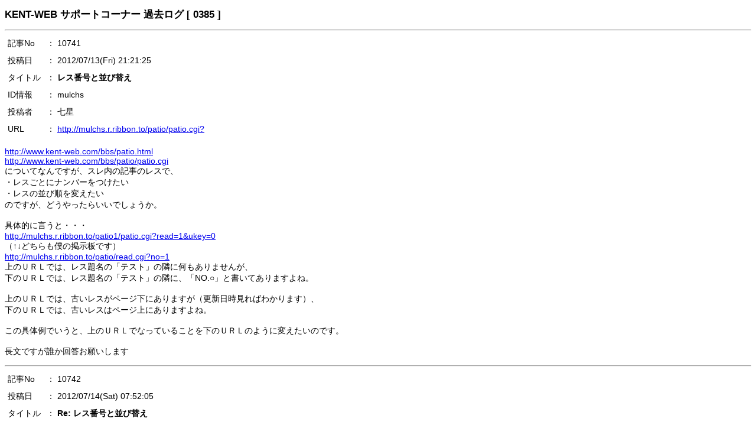

--- FILE ---
content_type: text/html
request_url: https://kent-web.com/support/oldlog/0005/0385.html
body_size: 1840
content:
<!doctype html>
<html lang="ja">
<head>
<meta charset="euc-jp">
<meta name="viewport" content="width=device-width,initial-scale=1.0,minimum-scale=1.0,maximum-scale=1.0,user-scalable=no">
<link href="/support/oldlog/style.css" rel="stylesheet">
<title>KENT-WEB サポートコーナー 過去ログ</title>
</head>
<body>
<h1>KENT-WEB サポートコーナー 過去ログ [ 0385 ]</h1>

<dl>
<hr><table cellspacing="1" cellpadding="1">
<tr><td>記事No</td><td>： 10741</td></tr>
<tr><td>投稿日</td><td>： 2012/07/13(Fri) 21:21:25</td></tr>
<tr><td>タイトル</td><td>： <b>レス番号と並び替え</b></td></tr>
<tr><td>ID情報</td><td>： mulchs</td></tr>
<tr><td>投稿者</td><td>： 七星</td></tr>
<tr><td>URL</td><td>： <a href="http://mulchs.r.ribbon.to/patio/patio.cgi?" target="_top">http://mulchs.r.ribbon.to/patio/patio.cgi?</a></td></tr>
</table>
<p><a href="http://www.kent-web.com/bbs/patio.html" target="_blank">http://www.kent-web.com/bbs/patio.html</a><br><a href="http://www.kent-web.com/bbs/patio/patio.cgi" target="_blank">http://www.kent-web.com/bbs/patio/patio.cgi</a><br>についてなんですが、スレ内の記事のレスで、<br>・レスごとにナンバーをつけたい<br>・レスの並び順を変えたい<br>のですが、どうやったらいいでしょうか。<br><br>具体的に言うと・・・<br><a href="http://mulchs.r.ribbon.to/patio1/patio.cgi?read=1&amp;ukey=0" target="_blank">http://mulchs.r.ribbon.to/patio1/patio.cgi?read=1&amp;ukey=0</a><br>（↑↓どちらも僕の掲示板です）<br><a href="http://mulchs.r.ribbon.to/patio/read.cgi?no=1" target="_blank">http://mulchs.r.ribbon.to/patio/read.cgi?no=1</a><br>上のＵＲＬでは、レス題名の「テスト」の隣に何もありませんが、<br>下のＵＲＬでは、レス題名の「テスト」の隣に、「NO.○」と書いてありますよね。<br><br>上のＵＲＬでは、古いレスがページ下にありますが（更新日時見ればわかります）、<br>下のＵＲＬでは、古いレスはページ上にありますよね。<br><br>この具体例でいうと、上のＵＲＬでなっていることを下のＵＲＬのように変えたいのです。<br><br>長文ですが誰か回答お願いします</p>
<hr><table cellspacing="1" cellpadding="1">
<tr><td>記事No</td><td>： 10742</td></tr>
<tr><td>投稿日</td><td>： 2012/07/14(Sat) 07:52:05</td></tr>
<tr><td>タイトル</td><td>： <b>Re: レス番号と並び替え</b></td></tr>
<tr><td>ID情報</td><td>： Fuyuki</td></tr>
<tr><td>投稿者</td><td>： BAL</td></tr>
<tr><td>URL</td><td>： <a href="http://www26.tok2.com/home/sumire1100/" target="_top">http://www26.tok2.com/home/sumire1100/</a></td></tr>
</table>
<p>以下の修正を<br><br>●patio.cgi<br><br>#-----------------------------------------------------------<br>#  記事閲覧<br>#-----------------------------------------------------------<br>-- 省略 --<br># スレッド読み込み<br>$in{read} =~ s/\D//g;<br>my @log;<br>open(IN,&quot;$cf{logdir}/$in{read}.cgi&quot;) or &amp;error(&quot;open err: $in{read}.cgi&quot;);<br>my $top = &lt;IN&gt;;<br>my $par = &lt;IN&gt;;<br>my ($no,$sub,$res,$key) = split(/&lt;&gt;/, $top);<br><br>my $i = 0;<br>while(&lt;IN&gt;) {<br>$i++;<br>next if ($i &lt;= $res - $cf{pg_max} - $pg);<br>last if ($i &gt; $res - $pg);<br>push(@log,$_); ## ★追加<br>#unshift(@log,$_); ## ★コメントアウト<br><br>-- 省略 --<br><br># レス記事<br>foreach (@log) {<br>my ($no,$sub,$nam,$eml,$com,$date,$ho,$pw,$url,$mlo,$myid,$tim,$up1,$up2,$up3) = split(/&lt;&gt;/);<br>$nam = qq|&lt;a href=&quot;mailto:$eml&quot;&gt;$nam&lt;/a&gt;| if ($eml &amp;&amp; $mlo);<br>$url &amp;&amp;= qq|&lt;a href=&quot;$url&quot; target=&quot;_blank&quot;&gt;$url&lt;/a&gt;|;<br>$com =~ s/\{ico:(\d+)\}/&lt;img src=&quot;$cf{iconurl}\/$smile[$1]&quot;&gt;/g;<br><br># 画像<br>$com = &amp;image($com,$tim,$up1,$up2,$up3);<br><br>my $tmp = $loop;<br>$tmp =~ s/&lt;!-- res_id --&gt;/[ID: $myid]/g if ($cf{authkey} &amp;&amp; $myid); <br>$tmp =~ s|!ico:(\w+\.\w+)!|&lt;img src=&quot;$cf{iconurl}/$1&quot;&gt;|g;<br>$tmp =~ s/!res_no!/$no/g; ## ★追加<br><br><br>●read.html修正<br>&lt;!-- loop_begin --&gt;<br>&lt;div class=&quot;art-head&quot;&gt;<br>!ico:pg_art.gif! [!res_no!] !res_sub!<br></p>
<hr><table cellspacing="1" cellpadding="1">
<tr><td>記事No</td><td>： 10744</td></tr>
<tr><td>投稿日</td><td>： 2012/07/14(Sat) 13:22:29</td></tr>
<tr><td>タイトル</td><td>： <b>Re^2: レス番号と並び替え</b></td></tr>
<tr><td>ID情報</td><td>： mulchs</td></tr>
<tr><td>投稿者</td><td>： 七星</td></tr>
<tr><td>URL</td><td>： <a href="http://mulchs.r.ribbon.to/patio/patio.cgi?" target="_top">http://mulchs.r.ribbon.to/patio/patio.cgi?</a></td></tr>
</table>
<p>助かりました！ありがとうございます！</p>
<dt><hr>
[<a href="/support/oldlog/">検索ページ</a>]
[<a href="/support/bbs/">掲示板</a>]
</dl>

</body>
</html>
